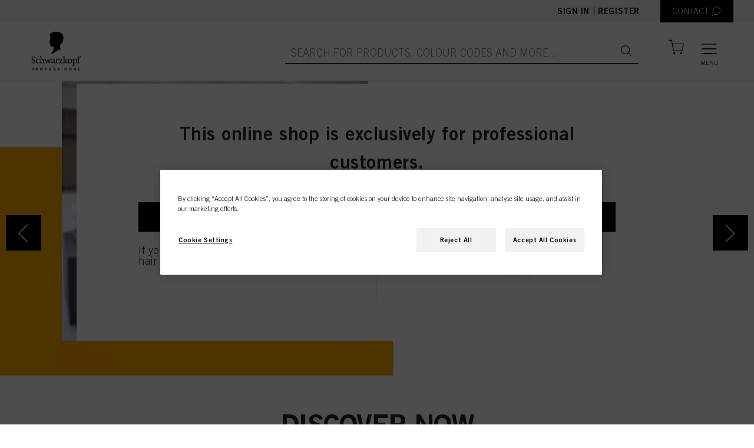

--- FILE ---
content_type: text/html;charset=UTF-8
request_url: https://shop.schwarzkopf-professional.co.uk/en_GB/action/recommendations/?id=reco259&productCode=&componentId=cmsitem_00316169&_=1768923424579
body_size: 23888
content:
<div
  class="o-product-teaser-carousel js-product-teaser-carousel js-observe-viewport-intersect js-product-list-container"
  data-track-int-prom="false"
  data-product-list-type="SAP_TOP_SELLER_GB"
>
  <div class="o-product-teaser-carousel__headlines">
    <h1>Our Topsellers </h1>
    </div>
  <div class="o-product-teaser-carousel__wrapper">
    <div class="swiper-container">
      <div class="swiper-wrapper">
        <div class="swiper-slide o-product-teaser-carousel__item js-product-teaser-carousel-item">
            






























  
  

  
  
<div
  class="m-product-teaser js-product-teaser   js-observe-viewport-intersect  js-dl-event"
  data-product-id="2971093"
  data-product-category="Hair Color/Developer"
  data-product-brand="Igora"
  data-product-name="IGORA ROYAL Oil Developer 6% / 20 Vol. 1000ml"
  data-int-prom-id="cmsitem_00316169"
  data-int-prom-name="SAP_TOP_SELLER_GB"
  data-int-prom-creative="2971093 - IGORA ROYAL Oil Developer 6% / 20 Vol. 1000ml"
  data-int-prom-position="CMSSAPRecommendationComponent"
  
    data-layer-event="{&#034;ecx:entered-viewport&#034;: [&#034;eet.productListImpression&#034;]}"
  
  
    data-layer-single-push="true"
  
>
  
    















  

  <a href="/en_GB/c/Igora-Royal-Developer/p/2971093" class="m-product-teaser__image-container js-product-link">
    <picture>
            <source data-srcset="https://dm.henkel-dam.com/is/image/henkel/IGR_Developer_20_vol?&qlt=100&wid=206&hei=206&fmt=png-alpha" media="(max-width: 767px)">
            <source data-srcset="https://dm.henkel-dam.com/is/image/henkel/IGR_Developer_20_vol?&qlt=100&wid=328&hei=328&fmt=png-alpha" media="(min-width: 768px) and (max-width: 1199px)">
            <source data-srcset="https://dm.henkel-dam.com/is/image/henkel/IGR_Developer_20_vol?&qlt=100&wid=296&hei=296&fmt=png-alpha">
            <img class="lazyload" data-src="[data-uri]" alt="IGORA ROYAL Oil Developer 6% / 20 Vol. 1000ml" title="IGORA ROYAL Oil Developer 6% / 20 Vol. 1000ml"/>
        </picture>
    
  </a>
  <div class="m-product-teaser__details">
    <a href="/en_GB/c/Igora-Royal-Developer/p/2971093" class="m-product-teaser__product-name js-product-link">
      <div class="m-product-teaser__details--bold">IGORA ROYAL Oil Developer 6% / 20 Vol. 1000ml </div>
      <div>IDH No. 2971093</div>
    </a>

    
      
      
    
  </div>

  
    
      <div class="m-product-teaser__add-to-cart">
        <a href="/en_GB/register/loginOrRegister" class="a-btn a-btn--primary a-btn--fluid">
          <span class="a-btn__text">Register & Buy</span>
        </a>
      </div>
    
    
  

  
</div>
</div>
        <div class="swiper-slide o-product-teaser-carousel__item js-product-teaser-carousel-item">
            






























  
  

  
  
<div
  class="m-product-teaser js-product-teaser   js-observe-viewport-intersect  js-dl-event"
  data-product-id="2935512"
  data-product-category="Hair Color/Level 3 - Permanent"
  data-product-brand="Igora"
  data-product-name="IGORA ROYAL 6-0 Dark Blonde Natural 60 ml"
  data-int-prom-id="cmsitem_00316169"
  data-int-prom-name="SAP_TOP_SELLER_GB"
  data-int-prom-creative="2935512 - IGORA ROYAL 6-0 Dark Blonde Natural 60 ml"
  data-int-prom-position="CMSSAPRecommendationComponent"
  
    data-layer-event="{&#034;ecx:entered-viewport&#034;: [&#034;eet.productListImpression&#034;]}"
  
  
    data-layer-single-push="true"
  
>
  
    















  

  <a href="/en_GB/c/Igora-Royal-Baseline/p/2935512" class="m-product-teaser__image-container js-product-link">
    <picture>
            <source data-srcset="https://dm.henkel-dam.com/is/image/henkel/IGORAZERO169?&qlt=100&wid=206&hei=206&fmt=png-alpha" media="(max-width: 767px)">
            <source data-srcset="https://dm.henkel-dam.com/is/image/henkel/IGORAZERO169?&qlt=100&wid=328&hei=328&fmt=png-alpha" media="(min-width: 768px) and (max-width: 1199px)">
            <source data-srcset="https://dm.henkel-dam.com/is/image/henkel/IGORAZERO169?&qlt=100&wid=296&hei=296&fmt=png-alpha">
            <img class="lazyload" data-src="[data-uri]" alt="IGORA ROYAL 6-0 Dark Blonde Natural 60 ml" title="IGORA ROYAL 6-0 Dark Blonde Natural 60 ml"/>
        </picture>
    
  </a>
  <div class="m-product-teaser__details">
    <a href="/en_GB/c/Igora-Royal-Baseline/p/2935512" class="m-product-teaser__product-name js-product-link">
      <div class="m-product-teaser__details--bold">IGORA ROYAL 6-0 Dark Blonde Natural 60 ml </div>
      <div>IDH No. 2935512</div>
    </a>

    
      
      
    
  </div>

  
    
      <div class="m-product-teaser__add-to-cart">
        <a href="/en_GB/register/loginOrRegister" class="a-btn a-btn--primary a-btn--fluid">
          <span class="a-btn__text">Register & Buy</span>
        </a>
      </div>
    
    
  

  
</div>
</div>
        <div class="swiper-slide o-product-teaser-carousel__item js-product-teaser-carousel-item">
            






























  
  

  
  
<div
  class="m-product-teaser js-product-teaser   js-observe-viewport-intersect  js-dl-event"
  data-product-id="2935634"
  data-product-category="Hair Color/Level 3 - Permanent"
  data-product-brand="Igora"
  data-product-name="IGORA ROYAL 7-0 Medium Blonde Natural 60 ml"
  data-int-prom-id="cmsitem_00316169"
  data-int-prom-name="SAP_TOP_SELLER_GB"
  data-int-prom-creative="2935634 - IGORA ROYAL 7-0 Medium Blonde Natural 60 ml"
  data-int-prom-position="CMSSAPRecommendationComponent"
  
    data-layer-event="{&#034;ecx:entered-viewport&#034;: [&#034;eet.productListImpression&#034;]}"
  
  
    data-layer-single-push="true"
  
>
  
    















  

  <a href="/en_GB/c/Igora-Royal-Baseline/p/2935634" class="m-product-teaser__image-container js-product-link">
    <picture>
            <source data-srcset="https://dm.henkel-dam.com/is/image/henkel/IGORAZERO164?&qlt=100&wid=206&hei=206&fmt=png-alpha" media="(max-width: 767px)">
            <source data-srcset="https://dm.henkel-dam.com/is/image/henkel/IGORAZERO164?&qlt=100&wid=328&hei=328&fmt=png-alpha" media="(min-width: 768px) and (max-width: 1199px)">
            <source data-srcset="https://dm.henkel-dam.com/is/image/henkel/IGORAZERO164?&qlt=100&wid=296&hei=296&fmt=png-alpha">
            <img class="lazyload" data-src="[data-uri]" alt="IGORA ROYAL 7-0 Medium Blonde Natural 60 ml" title="IGORA ROYAL 7-0 Medium Blonde Natural 60 ml"/>
        </picture>
    
  </a>
  <div class="m-product-teaser__details">
    <a href="/en_GB/c/Igora-Royal-Baseline/p/2935634" class="m-product-teaser__product-name js-product-link">
      <div class="m-product-teaser__details--bold">IGORA ROYAL 7-0 Medium Blonde Natural 60 ml </div>
      <div>IDH No. 2935634</div>
    </a>

    
      
      
    
  </div>

  
    
      <div class="m-product-teaser__add-to-cart">
        <a href="/en_GB/register/loginOrRegister" class="a-btn a-btn--primary a-btn--fluid">
          <span class="a-btn__text">Register & Buy</span>
        </a>
      </div>
    
    
  

  
</div>
</div>
        <div class="swiper-slide o-product-teaser-carousel__item js-product-teaser-carousel-item">
            






























  
  

  
  
<div
  class="m-product-teaser js-product-teaser   js-observe-viewport-intersect  js-dl-event"
  data-product-id="2928588"
  data-product-category="Hair Color/Level 2 - Demi-Permanent"
  data-product-brand="Igora"
  data-product-name="IGORA VIBRANCE 9,5-1 Cendré Toner 60ml"
  data-int-prom-id="cmsitem_00316169"
  data-int-prom-name="SAP_TOP_SELLER_GB"
  data-int-prom-creative="2928588 - IGORA VIBRANCE 9,5-1 Cendré Toner 60ml"
  data-int-prom-position="CMSSAPRecommendationComponent"
  
    data-layer-event="{&#034;ecx:entered-viewport&#034;: [&#034;eet.productListImpression&#034;]}"
  
  
    data-layer-single-push="true"
  
>
  
    















  

  <a href="/en_GB/c/Igora-Vibrance/p/2928588" class="m-product-teaser__image-container js-product-link">
    <picture>
            <source data-srcset="https://dm.henkel-dam.com/is/image/henkel/IGORAVIBRANCE41?&qlt=100&wid=206&hei=206&fmt=png-alpha" media="(max-width: 767px)">
            <source data-srcset="https://dm.henkel-dam.com/is/image/henkel/IGORAVIBRANCE41?&qlt=100&wid=328&hei=328&fmt=png-alpha" media="(min-width: 768px) and (max-width: 1199px)">
            <source data-srcset="https://dm.henkel-dam.com/is/image/henkel/IGORAVIBRANCE41?&qlt=100&wid=296&hei=296&fmt=png-alpha">
            <img class="lazyload" data-src="[data-uri]" alt="IGORA VIBRANCE 9,5-1 Cendré Toner 60ml" title="IGORA VIBRANCE 9,5-1 Cendré Toner 60ml"/>
        </picture>
    
  </a>
  <div class="m-product-teaser__details">
    <a href="/en_GB/c/Igora-Vibrance/p/2928588" class="m-product-teaser__product-name js-product-link">
      <div class="m-product-teaser__details--bold">IGORA VIBRANCE 9,5-1 Cendré Toner 60ml </div>
      <div>IDH No. 2928588</div>
    </a>

    
      
      
    
  </div>

  
    
      <div class="m-product-teaser__add-to-cart">
        <a href="/en_GB/register/loginOrRegister" class="a-btn a-btn--primary a-btn--fluid">
          <span class="a-btn__text">Register & Buy</span>
        </a>
      </div>
    
    
  

  
</div>
</div>
        <div class="swiper-slide o-product-teaser-carousel__item js-product-teaser-carousel-item">
            






























  
  

  
  
<div
  class="m-product-teaser js-product-teaser   js-observe-viewport-intersect  js-dl-event"
  data-product-id="2935635"
  data-product-category="Hair Color/Level 3 - Permanent"
  data-product-brand="Igora"
  data-product-name="IGORA ROYAL 7-00 Medium Blonde Natural Extra 60 ml"
  data-int-prom-id="cmsitem_00316169"
  data-int-prom-name="SAP_TOP_SELLER_GB"
  data-int-prom-creative="2935635 - IGORA ROYAL 7-00 Medium Blonde Natural Extra 60 ml"
  data-int-prom-position="CMSSAPRecommendationComponent"
  
    data-layer-event="{&#034;ecx:entered-viewport&#034;: [&#034;eet.productListImpression&#034;]}"
  
  
    data-layer-single-push="true"
  
>
  
    















  

  <a href="/en_GB/c/Igora-Royal-Baseline/p/2935635" class="m-product-teaser__image-container js-product-link">
    <picture>
            <source data-srcset="https://dm.henkel-dam.com/is/image/henkel/IGORAZERO145?&qlt=100&wid=206&hei=206&fmt=png-alpha" media="(max-width: 767px)">
            <source data-srcset="https://dm.henkel-dam.com/is/image/henkel/IGORAZERO145?&qlt=100&wid=328&hei=328&fmt=png-alpha" media="(min-width: 768px) and (max-width: 1199px)">
            <source data-srcset="https://dm.henkel-dam.com/is/image/henkel/IGORAZERO145?&qlt=100&wid=296&hei=296&fmt=png-alpha">
            <img class="lazyload" data-src="[data-uri]" alt="IGORA ROYAL 7-00 Medium Blonde Natural Extra 60 ml" title="IGORA ROYAL 7-00 Medium Blonde Natural Extra 60 ml"/>
        </picture>
    
  </a>
  <div class="m-product-teaser__details">
    <a href="/en_GB/c/Igora-Royal-Baseline/p/2935635" class="m-product-teaser__product-name js-product-link">
      <div class="m-product-teaser__details--bold">IGORA ROYAL 7-00 Medium Blonde Natural Extra 60 ml </div>
      <div>IDH No. 2935635</div>
    </a>

    
      
      
    
  </div>

  
    
      <div class="m-product-teaser__add-to-cart">
        <a href="/en_GB/register/loginOrRegister" class="a-btn a-btn--primary a-btn--fluid">
          <span class="a-btn__text">Register & Buy</span>
        </a>
      </div>
    
    
  

  
</div>
</div>
        <div class="swiper-slide o-product-teaser-carousel__item js-product-teaser-carousel-item">
            






























  
  

  
  
<div
  class="m-product-teaser js-product-teaser   js-observe-viewport-intersect  js-dl-event"
  data-product-id="2931019"
  data-product-category="Hair Color/Level 2 - Demi-Permanent"
  data-product-brand="Igora"
  data-product-name="IGORA VIBRANCE 6-0 Dark Blonde Natural 60ml"
  data-int-prom-id="cmsitem_00316169"
  data-int-prom-name="SAP_TOP_SELLER_GB"
  data-int-prom-creative="2931019 - IGORA VIBRANCE 6-0 Dark Blonde Natural 60ml"
  data-int-prom-position="CMSSAPRecommendationComponent"
  
    data-layer-event="{&#034;ecx:entered-viewport&#034;: [&#034;eet.productListImpression&#034;]}"
  
  
    data-layer-single-push="true"
  
>
  
    















  

  <a href="/en_GB/c/Igora-Vibrance/p/2931019" class="m-product-teaser__image-container js-product-link">
    <picture>
            <source data-srcset="https://dm.henkel-dam.com/is/image/henkel/IGORAVIBRANCE61?&qlt=100&wid=206&hei=206&fmt=png-alpha" media="(max-width: 767px)">
            <source data-srcset="https://dm.henkel-dam.com/is/image/henkel/IGORAVIBRANCE61?&qlt=100&wid=328&hei=328&fmt=png-alpha" media="(min-width: 768px) and (max-width: 1199px)">
            <source data-srcset="https://dm.henkel-dam.com/is/image/henkel/IGORAVIBRANCE61?&qlt=100&wid=296&hei=296&fmt=png-alpha">
            <img class="lazyload" data-src="[data-uri]" alt="IGORA VIBRANCE 6-0 Dark Blonde Natural 60ml" title="IGORA VIBRANCE 6-0 Dark Blonde Natural 60ml"/>
        </picture>
    
  </a>
  <div class="m-product-teaser__details">
    <a href="/en_GB/c/Igora-Vibrance/p/2931019" class="m-product-teaser__product-name js-product-link">
      <div class="m-product-teaser__details--bold">IGORA VIBRANCE 6-0 Dark Blonde Natural 60ml </div>
      <div>IDH No. 2931019</div>
    </a>

    
      
      
    
  </div>

  
    
      <div class="m-product-teaser__add-to-cart">
        <a href="/en_GB/register/loginOrRegister" class="a-btn a-btn--primary a-btn--fluid">
          <span class="a-btn__text">Register & Buy</span>
        </a>
      </div>
    
    
  

  
</div>
</div>
        <div class="swiper-slide o-product-teaser-carousel__item js-product-teaser-carousel-item">
            






























  
  

  
  
<div
  class="m-product-teaser js-product-teaser   js-observe-viewport-intersect  js-dl-event"
  data-product-id="2935321"
  data-product-category="Hair Color/Level 3 - Permanent"
  data-product-brand="Igora"
  data-product-name="IGORA ROYAL 5-0 Light Brown Natural 60 ml"
  data-int-prom-id="cmsitem_00316169"
  data-int-prom-name="SAP_TOP_SELLER_GB"
  data-int-prom-creative="2935321 - IGORA ROYAL 5-0 Light Brown Natural 60 ml"
  data-int-prom-position="CMSSAPRecommendationComponent"
  
    data-layer-event="{&#034;ecx:entered-viewport&#034;: [&#034;eet.productListImpression&#034;]}"
  
  
    data-layer-single-push="true"
  
>
  
    















  

  <a href="/en_GB/c/Igora-Royal-Baseline/p/2935321" class="m-product-teaser__image-container js-product-link">
    <picture>
            <source data-srcset="https://dm.henkel-dam.com/is/image/henkel/21435Sch_ColourShade_eShopTiles_3000px_5-0?&qlt=100&wid=206&hei=206&fmt=png-alpha" media="(max-width: 767px)">
            <source data-srcset="https://dm.henkel-dam.com/is/image/henkel/21435Sch_ColourShade_eShopTiles_3000px_5-0?&qlt=100&wid=328&hei=328&fmt=png-alpha" media="(min-width: 768px) and (max-width: 1199px)">
            <source data-srcset="https://dm.henkel-dam.com/is/image/henkel/21435Sch_ColourShade_eShopTiles_3000px_5-0?&qlt=100&wid=296&hei=296&fmt=png-alpha">
            <img class="lazyload" data-src="[data-uri]" alt="IGORA ROYAL 5-0 Light Brown Natural 60 ml" title="IGORA ROYAL 5-0 Light Brown Natural 60 ml"/>
        </picture>
    
  </a>
  <div class="m-product-teaser__details">
    <a href="/en_GB/c/Igora-Royal-Baseline/p/2935321" class="m-product-teaser__product-name js-product-link">
      <div class="m-product-teaser__details--bold">IGORA ROYAL 5-0 Light Brown Natural 60 ml </div>
      <div>IDH No. 2935321</div>
    </a>

    
      
      
    
  </div>

  
    
      <div class="m-product-teaser__add-to-cart">
        <a href="/en_GB/register/loginOrRegister" class="a-btn a-btn--primary a-btn--fluid">
          <span class="a-btn__text">Register & Buy</span>
        </a>
      </div>
    
    
  

  
</div>
</div>
        <div class="swiper-slide o-product-teaser-carousel__item js-product-teaser-carousel-item">
            






























  
  

  
  
<div
  class="m-product-teaser js-product-teaser   js-observe-viewport-intersect  js-dl-event"
  data-product-id="2935703"
  data-product-category="Hair Color/Level 3 - Permanent"
  data-product-brand="Igora"
  data-product-name="IGORA ROYAL 8-0 Light Blonde Natural 60 ml"
  data-int-prom-id="cmsitem_00316169"
  data-int-prom-name="SAP_TOP_SELLER_GB"
  data-int-prom-creative="2935703 - IGORA ROYAL 8-0 Light Blonde Natural 60 ml"
  data-int-prom-position="CMSSAPRecommendationComponent"
  
    data-layer-event="{&#034;ecx:entered-viewport&#034;: [&#034;eet.productListImpression&#034;]}"
  
  
    data-layer-single-push="true"
  
>
  
    















  

  <a href="/en_GB/c/Igora-Royal-Baseline/p/2935703" class="m-product-teaser__image-container js-product-link">
    <picture>
            <source data-srcset="https://dm.henkel-dam.com/is/image/henkel/IGORAZERO156?&qlt=100&wid=206&hei=206&fmt=png-alpha" media="(max-width: 767px)">
            <source data-srcset="https://dm.henkel-dam.com/is/image/henkel/IGORAZERO156?&qlt=100&wid=328&hei=328&fmt=png-alpha" media="(min-width: 768px) and (max-width: 1199px)">
            <source data-srcset="https://dm.henkel-dam.com/is/image/henkel/IGORAZERO156?&qlt=100&wid=296&hei=296&fmt=png-alpha">
            <img class="lazyload" data-src="[data-uri]" alt="IGORA ROYAL 8-0 Light Blonde Natural 60 ml" title="IGORA ROYAL 8-0 Light Blonde Natural 60 ml"/>
        </picture>
    
  </a>
  <div class="m-product-teaser__details">
    <a href="/en_GB/c/Igora-Royal-Baseline/p/2935703" class="m-product-teaser__product-name js-product-link">
      <div class="m-product-teaser__details--bold">IGORA ROYAL 8-0 Light Blonde Natural 60 ml </div>
      <div>IDH No. 2935703</div>
    </a>

    
      
      
    
  </div>

  
    
      <div class="m-product-teaser__add-to-cart">
        <a href="/en_GB/register/loginOrRegister" class="a-btn a-btn--primary a-btn--fluid">
          <span class="a-btn__text">Register & Buy</span>
        </a>
      </div>
    
    
  

  
</div>
</div>
        <div class="swiper-slide o-product-teaser-carousel__item js-product-teaser-carousel-item">
            






























  
  

  
  
<div
  class="m-product-teaser js-product-teaser   js-observe-viewport-intersect  js-dl-event"
  data-product-id="2957239"
  data-product-category="Hair Color/Bleach"
  data-product-brand="BLONDME"
  data-product-name="BLONDME Premium Lightener 9+ 450g"
  data-int-prom-id="cmsitem_00316169"
  data-int-prom-name="SAP_TOP_SELLER_GB"
  data-int-prom-creative="2957239 - BLONDME Premium Lightener 9+ 450g"
  data-int-prom-position="CMSSAPRecommendationComponent"
  
    data-layer-event="{&#034;ecx:entered-viewport&#034;: [&#034;eet.productListImpression&#034;]}"
  
  
    data-layer-single-push="true"
  
>
  
    















  

  <a href="/en_GB/c/BLONDME-Lightener/p/2957239" class="m-product-teaser__image-container js-product-link">
    <picture>
            <source data-srcset="https://dm.henkel-dam.com/is/image/henkel/4045787931525_001?&qlt=100&wid=206&hei=206&fmt=png-alpha" media="(max-width: 767px)">
            <source data-srcset="https://dm.henkel-dam.com/is/image/henkel/4045787931525_001?&qlt=100&wid=328&hei=328&fmt=png-alpha" media="(min-width: 768px) and (max-width: 1199px)">
            <source data-srcset="https://dm.henkel-dam.com/is/image/henkel/4045787931525_001?&qlt=100&wid=296&hei=296&fmt=png-alpha">
            <img class="lazyload" data-src="[data-uri]" alt="BLONDME Premium Lightener 9+ 450g" title="BLONDME Premium Lightener 9+ 450g"/>
        </picture>
    
  </a>
  <div class="m-product-teaser__details">
    <a href="/en_GB/c/BLONDME-Lightener/p/2957239" class="m-product-teaser__product-name js-product-link">
      <div class="m-product-teaser__details--bold">BLONDME Premium Lightener 9+ 450g </div>
      <div>IDH No. 2957239</div>
    </a>

    
      
      
    
  </div>

  
    
      <div class="m-product-teaser__add-to-cart">
        <a href="/en_GB/register/loginOrRegister" class="a-btn a-btn--primary a-btn--fluid">
          <span class="a-btn__text">Register & Buy</span>
        </a>
      </div>
    
    
  

  
</div>
</div>
        <div class="swiper-slide o-product-teaser-carousel__item js-product-teaser-carousel-item">
            






























  
  

  
  
<div
  class="m-product-teaser js-product-teaser   js-observe-viewport-intersect  js-dl-event"
  data-product-id="2929669"
  data-product-category="Hair Color/Level 2 - Demi-Permanent"
  data-product-brand="Igora"
  data-product-name="IGORA VIBRANCE 7-0 Medium Blonde Natural 60ml"
  data-int-prom-id="cmsitem_00316169"
  data-int-prom-name="SAP_TOP_SELLER_GB"
  data-int-prom-creative="2929669 - IGORA VIBRANCE 7-0 Medium Blonde Natural 60ml"
  data-int-prom-position="CMSSAPRecommendationComponent"
  
    data-layer-event="{&#034;ecx:entered-viewport&#034;: [&#034;eet.productListImpression&#034;]}"
  
  
    data-layer-single-push="true"
  
>
  
    















  

  <a href="/en_GB/c/Igora-Vibrance/p/2929669" class="m-product-teaser__image-container js-product-link">
    <picture>
            <source data-srcset="https://dm.henkel-dam.com/is/image/henkel/IGORAVIBRANCE56?&qlt=100&wid=206&hei=206&fmt=png-alpha" media="(max-width: 767px)">
            <source data-srcset="https://dm.henkel-dam.com/is/image/henkel/IGORAVIBRANCE56?&qlt=100&wid=328&hei=328&fmt=png-alpha" media="(min-width: 768px) and (max-width: 1199px)">
            <source data-srcset="https://dm.henkel-dam.com/is/image/henkel/IGORAVIBRANCE56?&qlt=100&wid=296&hei=296&fmt=png-alpha">
            <img class="lazyload" data-src="[data-uri]" alt="IGORA VIBRANCE 7-0 Medium Blonde Natural 60ml" title="IGORA VIBRANCE 7-0 Medium Blonde Natural 60ml"/>
        </picture>
    
  </a>
  <div class="m-product-teaser__details">
    <a href="/en_GB/c/Igora-Vibrance/p/2929669" class="m-product-teaser__product-name js-product-link">
      <div class="m-product-teaser__details--bold">IGORA VIBRANCE 7-0 Medium Blonde Natural 60ml </div>
      <div>IDH No. 2929669</div>
    </a>

    
      
      
    
  </div>

  
    
      <div class="m-product-teaser__add-to-cart">
        <a href="/en_GB/register/loginOrRegister" class="a-btn a-btn--primary a-btn--fluid">
          <span class="a-btn__text">Register & Buy</span>
        </a>
      </div>
    
    
  

  
</div>
</div>
        </div>
    </div>
    <div class="swiper-button-next js-product-teaser-carousel-next">
        <i class="icon-chevron-right"></i>
      </div>
      <div class="swiper-button-prev js-product-teaser-carousel-prev">
        <i class="icon-chevron-left"></i>
      </div>
    </div>
</div>
